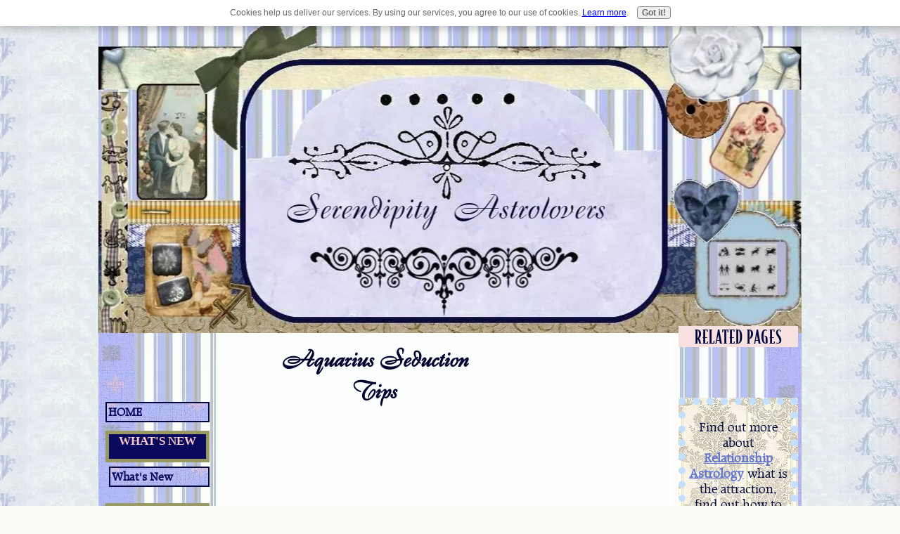

--- FILE ---
content_type: text/html; charset=UTF-8
request_url: https://www.serendipity-astrolovers.com/Aquarius-seduction.html
body_size: 15465
content:
<!DOCTYPE HTML PUBLIC "-//W3C//DTD HTML 4.01 Transitional//EN"
        "http://www.w3.org/TR/html4/loose.dtd">
<html>
<head><meta http-equiv="content-type" content="text/html; charset=UTF-8"><title>Learn Aquarius seduction tactics</title><meta name="description" content="Identify the best Aquarius seduction techniques here. Find several ways to get Aquarius interested."><link href="/sd/support-files/A.style.css.pagespeed.cf.eLb6QRz-eH.css" rel="stylesheet" type="text/css"><script type="text/javascript" src="/sd/support-files/mobile.js.pagespeed.jm.nnXAOxkoFE.js"></script>
<script type="text/javascript">MOBILE.enabled=true;MOBILE.contentColumnWidth='';MOBILE.toTopBtnText='Go to Top';MOBILE.mobileBtnText='Mobile Site';MOBILE.navBtnText='Navigation';MOBILE.fullBtnText='Full Site';MOBILE.init();</script>
<!-- start: tool_blocks.sbi_html_head -->
<link rel="canonical" href="https://www.serendipity-astrolovers.com/Aquarius-seduction.html"/>
<link rel="alternate" type="application/rss+xml" title="RSS" href="https://www.serendipity-astrolovers.com/Astrology-love-signs.xml">
<meta property="og:title" content="Learn Aquarius seduction tactics"/>
<meta property="og:description" content="Identify the best Aquarius seduction techniques here. Find several ways to get Aquarius interested."/>
<meta property="og:type" content="article"/>
<meta property="og:url" content="https://www.serendipity-astrolovers.com/Aquarius-seduction.html"/>
<!-- SD -->
<script type="text/javascript" language="JavaScript">var https_page=0</script>
<script src="https://www.serendipity-astrolovers.com/sd/support-files/gdprcookie.js.pagespeed.jm.GWDA-axKJv.js" async defer type="text/javascript"></script><!-- end: tool_blocks.sbi_html_head -->
<!-- start: shared_blocks.34087400#end-of-head -->
<!-- end: shared_blocks.34087400#end-of-head -->
<script type="text/javascript" src="/sd/support-files/fix.js.pagespeed.jm.M04-e5NpI1.js"></script>
<script type="text/javascript">MOBILE.doEndOfHead();FIX.doEndOfHead();</script>
</head>
<body>
<div id="PageWrapper">
<div id="Header">
<div class="Liner">
<!-- start: shared_blocks.34087324#top-of-header -->
<div class="" style="width: 100%; box-sizing: border-box"></div>
<!-- end: shared_blocks.34087324#top-of-header -->
<!-- start: shared_blocks.34087089#bottom-of-header -->
<div class="" style="width: 100%; box-sizing: border-box"></div>
<!-- end: shared_blocks.34087089#bottom-of-header -->
</div><!-- end Liner -->
</div><!-- end Header --><script type="text/javascript">MOBILE.doAfterHeader();</script>
<div id="ContentWrapper">
<div id="ContentColumn">
<div class="Liner">
<div style="float: right; margin-left: 10px"><script type="text/javascript">google_ad_client="pub-0000000000000000";google_ad_width=200;google_ad_height=200;</script>
<script type="text/javascript" src="https://pagead2.googlesyndication.com/pagead/show_ads.js"></script><br><br></div>
<!-- start: shared_blocks.34087045#above-h1 -->
<div class="" style="width: 100%; box-sizing: border-box"></div>
<!-- end: shared_blocks.34087045#above-h1 -->
<h1>Aquarius Seduction Tips<br/></h1>
<!-- start: shared_blocks.114906740#Small Break -->
<br clear="all"><br/>
<!-- end: shared_blocks.114906740#Small Break -->
<!-- start: shared_blocks.34087404#below-h1 -->
<div class="" style="width: 100%; box-sizing: border-box"></div>
<!-- end: shared_blocks.34087404#below-h1 -->
<p>When it comes to Aquarius seduction, you have to keep in mind that Aquarius just like Sagittarius is a zodiac sign that watches their freedom like a hawk.<br/><br/>And like Sagittarius, Aquarians hate being smothered, this leads Aquarius to shun relationships easily. Aquarians value their independence above all else.<br/><br/>Aquarius has the most potential to withdraw from too much closeness and emotionality.<br/><br/>They’re more likely to say;<br/><br/><em>"I don't know where this is going, I'm not looking for anything long-term".</em></p><p>Or<br/><br/><em>"I'm not at a point that I can get into a serous relationship".</em><br/><br/>Whatever Aquarius says; agree, agree, agree. Let Aquarius know you concur with them entirely, you too value your independence.</p><p>Assure Aquarius that regardless of how long this "thing" goes, you'll always be their friend.<br/><br/>It's not unheard of for an Aquarian to refrain from having sex with someone they're hot for because they care about the person.<br/><br/>Aquarius is the number one zodiac sign that would say;<br/><br/><em>"I don't want to destroy our friendship."</em></p><p>Be ready with an answer to that, an answer that helps Aquarius forget about their trepidation about sex with you.<br/><br/>Some Aquarians (because of their love of independence) will be concerned about you feeling used; tell them it's OK, you can use each other.<br/><br/>When you've persuaded Aquarius in believing that you don't want to become Mr. or Mrs. Aquarius everything should be OK.<br/><br/>Aquarians see nothing wrong with first date sex; they believe if there's chemistry, why worry, they won’t think your a slut.<br/></p>
<!-- start: shared_blocks.127483627#DIVIDER greek silver -->
<div class="ImageBlock ImageBlockCenter"><img src="[data-uri]" width="511" height="13.3304347826087" data-pin-media="https://www.serendipity-astrolovers.com/images/greek-silver-divider.jpg" style="width: 511px; height: auto"></div>
<!-- end: shared_blocks.127483627#DIVIDER greek silver -->
<!-- start: shared_blocks.114906740#Small Break -->
<br clear="all"><br/>
<!-- end: shared_blocks.114906740#Small Break -->
<h2><span style="font-size: 27.4px;">Aquarius Seduction Tips</span></h2>
<!-- start: shared_blocks.114906740#Small Break -->
<br clear="all"><br/>
<!-- end: shared_blocks.114906740#Small Break -->
<p><span style="font-size: 21.6px;color: rgb(49, 70, 94);"><b>The let's become better friends...tactic...</b></span></p><p><span style="font-size: 21.6px;color: rgb(49, 70, 94);"><br/></span></p>
<div class="ImageBlock ImageBlockLeft"><img src="https://www.serendipity-astrolovers.com/images/Aquarius-seduction-friends.png" width="86" height="90" data-pin-media="https://www.serendipity-astrolovers.com/images/Aquarius-seduction-friends.png" style="width: 86px; height: auto"></div>
<p>For this, you have to persuade Aquarius that having sex with you will make you better friends.<br/><br/>Say something like;<br/><br/><em>"We have such a wonderful friendship, we truly get each other, I think it would only make us better friends if we got physical too."</em><br/></p>
<!-- start: shared_blocks.127483627#DIVIDER greek silver -->
<div class="ImageBlock ImageBlockCenter"><img src="[data-uri]" width="511" height="13.3304347826087" data-pin-media="https://www.serendipity-astrolovers.com/images/greek-silver-divider.jpg" style="width: 511px; height: auto"></div>
<!-- end: shared_blocks.127483627#DIVIDER greek silver -->
<!-- start: shared_blocks.114906740#Small Break -->
<br clear="all"><br/>
<!-- end: shared_blocks.114906740#Small Break -->
<p><span style="font-size: 21.6px;color: rgb(49, 70, 94);"><b>Drop the "Independence" word first...tactic...</b></span><br/><br/><br/><br/>You already know that if you want an Aquarius they want their independence more, irregardless of how much they like you.<br/><br/>So, do the best thing to quell their talk; drop the words first.<br/><br/>Say:<br/><br/>"I like you very much, I am so drawn to you; even so I don't want a relationship right now."<br/><br/>That will turn things a little...then say:<br/><br/>"Do you think it's possible for us to have sex, and not get into a relationship, per se?"<br/></p>
<!-- start: shared_blocks.127483627#DIVIDER greek silver -->
<div class="ImageBlock ImageBlockCenter"><img src="[data-uri]" width="511" height="13.3304347826087" data-pin-media="https://www.serendipity-astrolovers.com/images/greek-silver-divider.jpg" style="width: 511px; height: auto"></div>
<!-- end: shared_blocks.127483627#DIVIDER greek silver -->
<!-- start: shared_blocks.113049625#Clear all with Go to top -->
<br clear="all">
<CENTER><a href="#top">Top</a></CENTER>
<br clear="all"><br/>
<!-- end: shared_blocks.113049625#Clear all with Go to top -->
<p style="text-align: center;"><span style="font-size: 19.6px;"><b>Go from</b></span><a href="https://www.serendipity-astrolovers.com/astrology-seduction.html" onclick="return FIX.track(this);"><span style="font-size: 19.6px;"><b> Aquarius seduction to Astrology seduction </b></span></a><span style="font-size: 19.6px;"><b>Main</b></span><br/><br/><br/><span style="font-size: 19.6px;"><b>
Go to</b></span><a href="https://www.serendipity-astrolovers.com/" onclick="return FIX.track(this);"><span style="font-size: 19.6px;"><b> Astrology love signs </b></span></a><span style="font-size: 19.6px;"><b>Homepage
</b></span><br/></p>
<!-- start: shared_blocks.34087327#below-paragraph-1 -->
<div class="" style="width: 100%; box-sizing: border-box"></div>
<!-- end: shared_blocks.34087327#below-paragraph-1 -->
<!-- start: shared_blocks.34087326#above-socialize-it -->
<div class="" style="width: 100%; box-sizing: border-box"></div>
<!-- end: shared_blocks.34087326#above-socialize-it -->
<!-- start: shared_blocks.34087088#socialize-it -->
<div class="" style="width: 100%; box-sizing: border-box">
<div class=" socializeIt socializeIt-responsive" style="border-color: #cccccc; border-width: 1px 1px 1px 1px; border-style: solid; box-sizing: border-box">
</div>
</div>
<!-- end: shared_blocks.34087088#socialize-it -->
<!-- start: shared_blocks.34087323#below-socialize-it -->
<div class="" style="width: 100%; box-sizing: border-box"><!-- TRACING CODES-->
<br clear="all"><br/>
<!-- Start Quantcast tag -->
<script type="text/javascript">_qoptions={qacct:"p-35rWSaWeSTeDM"};</script>
<script type="text/javascript" src="https://edge.quantserve.com/quant.js"></script>
<noscript>
<img src="https://pixel.quantserve.com/pixe/p-35rWSaWeSTeDM.gif" style="display: none;" border="0" height="1" width="1" alt="Quantcast"/>
</noscript>
<!-- End Quantcast tag -->
<!-- Start Google analytics code-->
<script type="text/javascript">var gaJsHost=(("https:"==document.location.protocol)?"https://ssl.":"http://www.");document.write(unescape("%3Cscript src='"+gaJsHost+"google-analytics.com/ga.js' type='text/javascript'%3E%3C/script%3E"));</script>
<script type="text/javascript">try{var pageTracker=_gat._getTracker("UA-9095527-1");pageTracker._trackPageview();}catch(err){}</script>
<!-- end of code -->
<!-- BEGIN Tynt Script -->
<script type="text/javascript">if(document.location.protocol=='http:'){var Tynt=Tynt||[];Tynt.push('cWf7RIVKWr3RDmab7jrHtB');(function(){var s=document.createElement('script');s.async="async";s.type="text/javascript";s.src='https://tcr.tynt.com/ti.js';var h=document.getElementsByTagName('script')[0];h.parentNode.insertBefore(s,h);})();}</script>
<!-- END Tynt Script -->
<!-- Start copyright my name/date code --><p>
<font size=+1>
© M.Augustin
<br>
Last Updated:
<script>document.write(document.lastModified);</script>
</font>
<P><!-- end code -->
<!-- FOOTPRINT HTML START -->
<script type="text/javascript" src="http://script.footprintlive.com/?site=www.serendipity-astrolovers.com"></script><noscript><a href="http://www.footprintlive.com" rel="noopener" target="_blank"><img src="http://img.footprintlive.com/?cmd=nojs&site=www.serendipity-astrolovers.com" alt="free tracking" border="0"/></a></noscript>
<!-- FOOTPRINT HTML END -->
<br clear="all"><br/>
<div class="ImageBlock ImageBlockCenter"><img src="[data-uri]" data-pin-media="https://www.serendipity-astrolovers.com/images/COPYSCAPE-BANNER.gif" style="width: 234px; height: auto"></div>
<br><br><script type="text/javascript">google_ad_client="pub-0000000000000000";google_ad_width=336;google_ad_height=280;</script>
<script type="text/javascript" src="https://pagead2.googlesyndication.com/pagead/show_ads.js"></script><br><br>
<p style="text-align: center;">Copying for personal offline use is fine. If you are copying for online use please give credit with a link to this page. Thank you.<br/></p>
</div>
<!-- end: shared_blocks.34087323#below-socialize-it -->
</div><!-- end Liner -->
</div><!-- end ContentColumn -->
</div><!-- end ContentWrapper -->
<div id="NavColumn">
<div class="Liner">
<!-- start: shared_blocks.34087405#top-of-nav-column -->
<div class="" style="width: 100%; box-sizing: border-box"><!-- start: shared_blocks.242110438#RI-Text-Link -->
<script type="text/javascript">google_ad_client="pub-0000000000000000";;google_ad_width=120;google_ad_height=90;</script>
<script type="text/javascript" src="https://pagead2.googlesyndication.com/pagead/show_ads.js"></script><br><br>
<!-- end: shared_blocks.242110438#RI-Text-Link -->
</div>
<!-- end: shared_blocks.34087405#top-of-nav-column -->
<!-- start: shared_blocks.34087401#navigation -->
<div class="" style="width: 100%; box-sizing: border-box"><!-- start: tool_blocks.navbar --><div class="Navigation"><ul><li class=""><a href="/">HOME</a></li><li><h3>WHAT'S NEW</h3><ul><li class=""><a href="/Astrology-love-signs-blog.html">What's New</a></li></ul></li><li><h3>WESTERN ASTROLOGY BASICS</h3><ul><li class=""><a href="/astrology-dates.html">Astrology Dates (Sun Signs)</a></li><li class=""><a href="/astrology-cusps.html">Astrology Cusps</a></li><li class=""><a href="/rising-signs.html">Rising Signs Dates & Times</a></li></ul></li><li><h3>ZODIAC SIGN BASICS</h3><ul><li class=""><a href="/12-signs-of-the-zodiac.html">Zodiac Signs (Attributes)</a></li><li class=""><a href="/astrological-signs.html">Astrological Signs/Looks</a></li><li class=""><a href="/zodiac-star-signs-2.html">Mature & Immature</a></li><li class=""><a href="/rising-sign.html">Rising sign</a></li><li class=""><a href="/astrology-rising-sign.html">Astrology Rising Sign/Sun Mix</a></li></ul></li><li><h3>SIGNS OF LOVE</h3><ul><li class=""><a href="/love-signs.html">Why Love Signs?</a></li><li class=""><a href="/relationship-compatibility.html">Compatibility</a></li><li class=""><a href="/relationship-astrology.html">Astrology Attraction</a></li><li class=""><a href="/astrology-seduction.html">Astrology Seduction</a></li></ul></li><li><h3>LET'S CHAT</h3><ul><li class=""><a href="/astrology-relationship.html">Forum/Blog</a></li></ul></li><li><h3>ASTROLOGY PLANETS AND HOUSES</h3><ul><li class=""><a href="/astrological-planets.html">Astrological Planets</a></li><li class=""><a href="/astrology-planets.html">Astrology Planets</a></li><li class=""><a href="/Planets-in-Retrograde.html">Planets in Retrograde</a></li><li class=""><a href="/retrograde-motion.html">Birth Chart Retrograde Motion</a></li><li class=""><a href="/Astrology-Houses.html">Astrology Houses</a></li></ul></li><li><h3>WESTERN ASTROLOGY HISTORY</h3><ul><li class=""><a href="/History-of-Astrology.html">History of Astrology</a></li><li class=""><a href="/about-zodiac-signs.html">About Zodiac Signs</a></li><li class=""><a href="/definition-of-astrology.html">Definition of Astrology</a></li><li class=""><a href="/definition-of-zodiac-signs.html">Definition of Zodiac signs</a></li><li class=""><a href="/Babylonians.html">The Babylonians</a></li></ul></li><li><h3>Myths, Lore and Legends</h3><ul><li class=""><a href="/Zodiac-mythology.html">Zodiac Mythology</a></li></ul></li><li><h3>Amuse Tête</h3><ul><li class=""><a href="/Zodiac-games.html">Zodiac games & more</a></li><li class=""><a href="/Mystic-games.html">Mystic Games...</a></li><li class=""><a href="/limerick-poems.html">Zodiac Limericks</a></li><li class=""><a href="/word-puzzles.html">Astro-Puzzle Place</a></li><li class=""><a href="/Free-Music.html">Music</a></li><li class=""><a href="/oracle-reading.html">Oracle Readings</a></li></ul></li><li><h3>CHARTS AND HOROSCOPES</h3><ul><li class=""><a href="/Free-birth-chart.html">Free birth chart</a></li><li class=""><a href="/Astrological-horoscope.html">Free Horoscopes</a></li></ul></li><li><h3>REACH OUT AND TOUCH</h3><ul><li class=""><a href="/Contact-Us.html">Contact Us</a></li><li class=""><a href="/Link.html">Link to Us</a></li></ul></li><li><h3>GIVING CREDIT</h3><ul><li class=""><a href="/Credits.html">Credits and Thank's</a></li></ul></li><li><h3>RESOURCES</h3><ul><li class=""><a href="/Interesting-Websites.html">Interesting Websites</a></li><li class=""><a href="/new-age-website.html">New age Webmasters</a></li><li class=""><a href="/astrology-news.html">News from the Web</a></li></ul></li><li><h3>LEGAL STUFF</h3><ul><li class=""><a href="/Privacy.html">Privacy Policy</a></li><li class=""><a href="/Serendipity-astrolovers.html">Disclaimer</a></li><li class=""><a href="/Disclosure.html">Affiliate Disclosure</a></li><li class=""><a href="/terms-of-use.html">Terms of Use</a></li><li class=""><a href="/Copyright.html">Copyright Policy</a></li></ul></li><li><h3>FIND YOUR WAY</h3><ul><li class=""><a href="/Sitemap.html">Sitemap</a></li><li class=""><a href="/astrolovers-search.html">Astrolovers Search</a></li></ul></li><li><h3>WHO IS.....</h3><ul><li class=""><a href="/Marie.html">About Me</a></li></ul></li><li class=""><a href="/astrology-love-signs.html">Tell your story</a></li></ul></div>
<!-- end: tool_blocks.navbar -->
</div>
<!-- end: shared_blocks.34087401#navigation -->
<!-- start: shared_blocks.34087406#bottom-of-nav-column -->
<div class="" style="width: 100%; box-sizing: border-box"><!-- start: tool_blocks.rssit -->
<div class="RSSbox">
<div class="questionMark">[<a href="https://www.serendipity-astrolovers.com/help/rss.html" onclick="javascript:window.open('https://www.serendipity-astrolovers.com/help/rss.html','help','resizable,status,scrollbars,width=600,height=500');return false;"><span style="font-size:110%;">?</span></a>]Subscribe To This Site</div>
<ul>
<li>
<a href="https://www.serendipity-astrolovers.com/Astrology-love-signs.xml" target="new"><img style="padding-top:2px;" src="[data-uri]" alt="XML RSS"></a>
</li><li><a href="https://feedly.com/i/subscription/feed/https://www.serendipity-astrolovers.com/Astrology-love-signs.xml" target="new" rel="nofollow"><img src="[data-uri]" alt="follow us in feedly"></a></li><li><a href="https://add.my.yahoo.com/rss?url=https://www.serendipity-astrolovers.com/Astrology-love-signs.xml" target="new" rel="nofollow"><img src="[data-uri]" alt="Add to My Yahoo!"></a></li><li><a href="https://my.msn.com/addtomymsn.aspx?id=rss&amp;ut=https://www.serendipity-astrolovers.com/Astrology-love-signs.xml" target="new" rel="nofollow"><img src="[data-uri]" alt="Add to My MSN"></a></li><li><a href="https://www.bloglines.com/sub/https://www.serendipity-astrolovers.com/Astrology-love-signs.xml" target="new" rel="nofollow"><img src="[data-uri]" alt="Subscribe with Bloglines"></a></li></ul>
</div><!-- end: tool_blocks.rssit -->
</div>
<!-- end: shared_blocks.34087406#bottom-of-nav-column -->
</div><!-- end Liner -->
</div><!-- end NavColumn -->
<div id="ExtraColumn">
<div class="Liner">
<!-- start: shared_blocks.34087186#top-extra-default -->
<div class="" style="width: 100%; box-sizing: border-box"></div>
<!-- end: shared_blocks.34087186#top-extra-default -->
<h4>RELATED PAGES</h4>
<!-- Codes by serendipity-astrolovers.com -->
<br clear="all"><br/>
<div style="background-image:url(https://www.serendipity-astrolovers.com/images/xantique-gold-damask_011.gif.pagespeed.ic.SCOyAd_FJb.webp)">
<div style="border-width: 10px; border-style: dotted; border-color:#C2DFFF;padding:4px ">
<p style="text-align: center;"><span style="font-size: 18.9167px;"> Find out more about </span><a href="https://www.serendipity-astrolovers.com/relationship-astrology.html" onclick="return FIX.track(this);"><span style="font-size: 18.9167px;"><u>Relationship Astrology</u></span></a><span style="font-size: 18.9167px;"> what is the attraction, find out how to attract more Signs. </span></p><p style="text-align: center;"><span style="font-size: 18.9167px;">Find a quick </span><a href="https://www.serendipity-astrolovers.com/sun-sign-compatibility" onclick="return FIX.track(this);"><span style="font-size: 18.9167px;"><u> Sun Sign Compatibility </u></span></a></p><p style="text-align: center;"><a href="https://www.serendipity-astrolovers.com/sun-sign-compatibility" onclick="return FIX.track(this);"></a><span style="font-size: 18.9167px;">Find in depth information on the </span><a href="https://www.serendipity-astrolovers.com/sun-sign-compatibility-guide.html" onclick="return FIX.track(this);"><span style="font-size: 18.9167px;"><u> Sun Sign Compatibility</u> </span></a><span style="font-size: 18.9167px;">Guide </span></p><p style="text-align: center;text-decoration: none;"><br/></p>
</div>
<br clear="all"><br/></div>
<!-- start: shared_blocks.34087403#extra-default-nav -->
<div class="" style="width: 100%; box-sizing: border-box"></div>
<!-- end: shared_blocks.34087403#extra-default-nav -->
<!-- start: shared_blocks.34087189#bottom-extra-default -->
<div class="" style="width: 100%; box-sizing: border-box"></div>
<!-- end: shared_blocks.34087189#bottom-extra-default -->
</div><!-- end Liner-->
</div><!-- end ExtraColumn -->
<div id="Footer">
<div class="Liner">
<!-- start: shared_blocks.34087185#above-bottom-nav -->
<div class="" style="width: 100%; box-sizing: border-box"></div>
<!-- end: shared_blocks.34087185#above-bottom-nav -->
<!-- start: shared_blocks.34087188#bottom-navigation -->
<div class="" style="width: 100%; box-sizing: border-box"></div>
<!-- end: shared_blocks.34087188#bottom-navigation -->
<!-- start: shared_blocks.34087087#below-bottom-nav -->
<div class="" style="width: 100%; box-sizing: border-box"></div>
<!-- end: shared_blocks.34087087#below-bottom-nav -->
<!-- start: shared_blocks.34087187#footer -->
<div class="" style="width: 100%; box-sizing: border-box">
<div class="desktopOnly"><div class="" style="width: 100%; box-sizing: border-box"><p><span style="font-size: 20px;color: rgb(6, 27, 92);"><b>© Copyright 2008-2015 Serendipity-Astrolovers.com</b></span></p><p><span style="color: rgb(6, 27, 92);"><b>template design by Auggie</b></span><br/></p>
</div></div>
<div class="mobileOnly"><div class="" style="width: 100%; box-sizing: border-box"><p><span style="font-size: 20px;color: rgb(255, 204, 204);"><b>© Copyright 2008-2014 Serendipity-Astrolovers.com</b></span><br/><span style="color: rgb(255, 204, 204);"><b>template design by Auggie</b></span></p>
</div></div>
</div>
<!-- end: shared_blocks.34087187#footer -->
</div><!-- end Liner -->
</div><!-- end Footer -->
</div><!-- end PageWrapper -->
<script type="text/javascript">FIX.doEndOfBody();MOBILE.doEndOfBody();</script>
<!-- start: tool_blocks.sbi_html_body_end -->
<script>var SS_PARAMS={pinterest_enabled:false,googleplus1_on_page:false,socializeit_onpage:false};</script><style>.g-recaptcha{display:inline-block}.recaptcha_wrapper{text-align:center}</style>
<script>if(typeof recaptcha_callbackings!=="undefined"){SS_PARAMS.recaptcha_callbackings=recaptcha_callbackings||[]};</script><script>(function(d,id){if(d.getElementById(id)){return;}var s=d.createElement('script');s.async=true;s.defer=true;s.src="/ssjs/ldr.js";s.id=id;d.getElementsByTagName('head')[0].appendChild(s);})(document,'_ss_ldr_script');</script><!-- end: tool_blocks.sbi_html_body_end -->
<!-- Generated at 12:42:13 27-Nov-2022 with antiqueinvitation v70 -->
</body>
</html>


--- FILE ---
content_type: text/html; charset=utf-8
request_url: https://www.google.com/recaptcha/api2/aframe
body_size: 267
content:
<!DOCTYPE HTML><html><head><meta http-equiv="content-type" content="text/html; charset=UTF-8"></head><body><script nonce="YzQD-OIDN5zAhJyoaCIm4g">/** Anti-fraud and anti-abuse applications only. See google.com/recaptcha */ try{var clients={'sodar':'https://pagead2.googlesyndication.com/pagead/sodar?'};window.addEventListener("message",function(a){try{if(a.source===window.parent){var b=JSON.parse(a.data);var c=clients[b['id']];if(c){var d=document.createElement('img');d.src=c+b['params']+'&rc='+(localStorage.getItem("rc::a")?sessionStorage.getItem("rc::b"):"");window.document.body.appendChild(d);sessionStorage.setItem("rc::e",parseInt(sessionStorage.getItem("rc::e")||0)+1);localStorage.setItem("rc::h",'1770006132808');}}}catch(b){}});window.parent.postMessage("_grecaptcha_ready", "*");}catch(b){}</script></body></html>